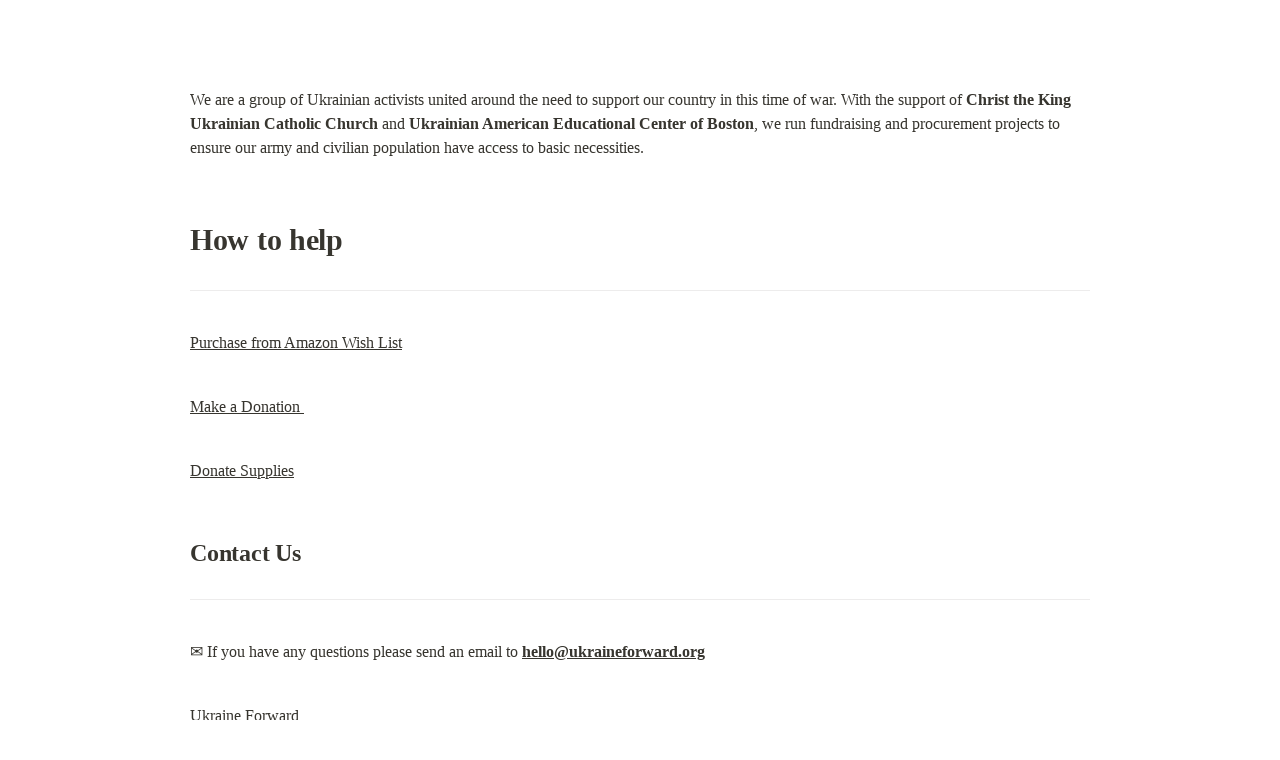

--- FILE ---
content_type: text/html; charset=utf-8
request_url: https://ukraineforward.notion.site/ukraineforward/Ukraine-Forward-32445d4eb4d249f58a2bb2456115047f
body_size: 2286
content:
<!DOCTYPE html>
<html lang="en">
	<head>
		<meta charset="utf-8">
		<title>Ukraine Forward  | Notion</title>
		<meta name="viewport" content="width=device-width, height=device-height, initial-scale=1.0, maximum-scale=1.0, user-scalable=no, viewport-fit=cover">
		<meta name="description" content="We are a group of Ukrainian activists united around the need to support our country in this time of war. With the support of Christ the King Ukrainian Catholic Church and Ukrainian American Educational Center of Boston, we run fundraising and procurement projects to ensure our army and civilian population have access to basic necessities.">
		
		<meta name="twitter:card" content="summary_large_image">
		<meta name="twitter:title" content="Ukraine Forward  | Notion">
		<meta name="twitter:description" content="We are a group of Ukrainian activists united around the need to support our country in this time of war. With the support of Christ the King Ukrainian Catholic Church and Ukrainian American Educational Center of Boston, we run fundraising and procurement projects to ensure our army and civilian population have access to basic necessities.">
		<meta name="twitter:url" content="https://ukraineforward.notion.site/Ukraine-Forward-32445d4eb4d249f58a2bb2456115047f">
		
			<meta name="twitter:image" content="https://ukraineforward.notion.site/image/https%3A%2F%2Fs3-us-west-2.amazonaws.com%2Fsecure.notion-static.com%2F56882637-ff53-433b-9d7d-7f642946a75e%2F3396527-ukraine-flag-texture.jpg?table=block&id=32445d4e-b4d2-49f5-8a2b-b2456115047f&spaceId=81ba0ac8-c1a5-402f-9275-2d4b0f93867e&width=2000&userId=&cache=v2">
		
		<meta property="og:site_name" content="ukraineforward on Notion">
		<meta property="og:type" content="article">
		<meta property="og:url" content="https://ukraineforward.notion.site/Ukraine-Forward-32445d4eb4d249f58a2bb2456115047f">
		<meta property="og:title" content="Ukraine Forward  | Notion">
		<meta property="og:description" content="We are a group of Ukrainian activists united around the need to support our country in this time of war. With the support of Christ the King Ukrainian Catholic Church and Ukrainian American Educational Center of Boston, we run fundraising and procurement projects to ensure our army and civilian population have access to basic necessities.">
		
			<meta property="og:image" content="https://ukraineforward.notion.site/image/https%3A%2F%2Fs3-us-west-2.amazonaws.com%2Fsecure.notion-static.com%2F56882637-ff53-433b-9d7d-7f642946a75e%2F3396527-ukraine-flag-texture.jpg?table=block&id=32445d4e-b4d2-49f5-8a2b-b2456115047f&spaceId=81ba0ac8-c1a5-402f-9275-2d4b0f93867e&width=2000&userId=&cache=v2">
		
		<meta property="og:locale" content="en_US">
		<meta name="slack-app-id" content="A049JV0H0KC">
		<link rel="shortcut icon" href="https://ukraineforward.notion.site/image/https%3A%2F%2Fs3-us-west-2.amazonaws.com%2Fsecure.notion-static.com%2F9b4fedf2-a6f1-4a02-8b14-f1256c36e026%2FUkraine_FWD_Logo.png?table=block&id=32445d4e-b4d2-49f5-8a2b-b2456115047f&spaceId=81ba0ac8-c1a5-402f-9275-2d4b0f93867e&width=2000&userId=&cache=v2"/>
		<link rel="canonical" href="https://ukraineforward.notion.site/Ukraine-Forward-32445d4eb4d249f58a2bb2456115047f" />
		
		<style> /* cspell:disable-file */ /* webkit printing magic: print all background colors */ html { -webkit-print-color-adjust: exact; } * { box-sizing: border-box; -webkit-print-color-adjust: exact; }  html, body { margin: 0; padding: 0; } @media only screen { body { margin: 2em auto; max-width: 900px; color: rgb(55, 53, 47); } }  body { line-height: 1.5; white-space: pre-wrap; }  a, a.visited { color: inherit; text-decoration: underline; }  .pdf-relative-link-path { font-size: 80%; color: #444; }  h1, h2, h3 { letter-spacing: -0.01em; line-height: 1.2; font-weight: 600; margin-bottom: 0; }  /* Override strong tags inside headings to maintain consistent weight */ h1 strong, h2 strong, h3 strong { font-weight: 600; }  .page-title { font-size: 2.5rem; font-weight: 700; margin-top: 0; margin-bottom: 0.75em; }  h1 { font-size: 1.875rem; margin-top: 1.875rem; }  h2 { font-size: 1.5rem; margin-top: 1.5rem; }  h3 { font-size: 1.25rem; margin-top: 1.25rem; }  .source { border: 1px solid #ddd; border-radius: 3px; padding: 1.5em; word-break: break-all; }  .callout { border-radius: 10px; padding: 1rem; }  figure { margin: 1.25em 0; page-break-inside: avoid; }  figcaption { opacity: 0.5; font-size: 85%; margin-top: 0.5em; }  mark { background-color: transparent; }  .indented { padding-left: 1.5em; }  hr { background: transparent; display: block; width: 100%; height: 1px; visibility: visible; border: none; border-bottom: 1px solid rgba(55, 53, 47, 0.09); }  img { max-width: 100%; }  @media only print { img { max-height: 100vh; object-fit: contain; } }  @page { margin: 1in; }  .collection-content { font-size: 0.875rem; }  .collection-content td { white-space: pre-wrap; word-break: break-word; }  .column-list { display: flex; justify-content: space-between; }  .column { padding: 0 1em; }  .column:first-child { padding-left: 0; }  .column:last-child { padding-right: 0; }  .table_of_contents-item { display: block; font-size: 0.875rem; line-height: 1.3; padding: 0.125rem; }  .table_of_contents-indent-1 { margin-left: 1.5rem; }  .table_of_contents-indent-2 { margin-left: 3rem; }  .table_of_contents-indent-3 { margin-left: 4.5rem; }  .table_of_contents-link { text-decoration: none; opacity: 0.7; border-bottom: 1px solid rgba(55, 53, 47, 0.18); }  table, th, td { border: 1px solid rgba(55, 53, 47, 0.09); border-collapse: collapse; }  table { border-left: none; border-right: none; }  th, td { font-weight: normal; padding: 0.25em 0.5em; line-height: 1.5; min-height: 1.5em; text-align: left; }  th { color: rgba(55, 53, 47, 0.6); }  ol, ul { margin: 0; margin-block-start: 0.6em; margin-block-end: 0.6em; }  li > ol:first-child, li > ul:first-child { margin-block-start: 0.6em; }  ul > li { list-style: disc; }  ul.to-do-list { padding-inline-start: 0; }  ul.to-do-list > li { list-style: none; }  .to-do-children-checked { text-decoration: line-through; opacity: 0.375; }  ul.toggle > li { list-style: none; }  ul { padding-inline-start: 1.7em; }  ul > li { padding-left: 0.1em; }  ol { padding-inline-start: 1.6em; }  ol > li { padding-left: 0.2em; }  .mono ol { padding-inline-start: 2em; }  .mono ol > li { text-indent: -0.4em; }  .toggle { padding-inline-start: 0em; list-style-type: none; }  /* Indent toggle children */ .toggle > li > details { padding-left: 1.7em; }  .toggle > li > details > summary { margin-left: -1.1em; }  .selected-value { display: inline-block; padding: 0 0.5em; background: rgba(206, 205, 202, 0.5); border-radius: 3px; margin-right: 0.5em; margin-top: 0.3em; margin-bottom: 0.3em; white-space: nowrap; }  .collection-title { display: inline-block; margin-right: 1em; }  .page-description { margin-bottom: 2em; }  .simple-table { margin-top: 1em; font-size: 0.875rem; empty-cells: show; } .simple-table td { height: 29px; min-width: 120px; }  .simple-table th { height: 29px; min-width: 120px; }  .simple-table-header-color { background: rgb(247, 246, 243); color: black; } .simple-table-header { font-weight: 500; }  time { opacity: 0.5; }  .icon { display: inline-flex; align-items: center; justify-content: center; max-width: 1.2em; max-height: 1.2em; text-decoration: none; vertical-align: text-bottom; margin-right: 0.5em; }  img.icon { border-radius: 3px; }  .callout img.notion-static-icon { width: 1em; height: 1em; }  .callout p { margin: 0; }  .callout h1, .callout h2, .callout h3 { margin: 0 0 0.6rem; }  .user-icon { width: 1.5em; height: 1.5em; border-radius: 100%; margin-right: 0.5rem; }  .user-icon-inner { font-size: 0.8em; }  .text-icon { border: 1px solid #000; text-align: center; }  .page-cover-image { display: block; object-fit: cover; width: 100%; max-height: 30vh; }  .page-header-icon { font-size: 3rem; margin-bottom: 1rem; }  .page-header-icon-with-cover { margin-top: -0.72em; margin-left: 0.07em; }  .page-header-icon img { border-radius: 3px; }  .link-to-page { margin: 1em 0; padding: 0; border: none; font-weight: 500; }  p > .user { opacity: 0.5; }  td > .user, td > time { white-space: nowrap; }  input[type="checkbox"] { transform: scale(1.5); margin-right: 0.6em; vertical-align: middle; }  p { margin-top: 0.5em; margin-bottom: 0.5em; }  .image { border: none; margin: 1.5em 0; padding: 0; border-radius: 0; text-align: center; }  .code, code { background: rgba(135, 131, 120, 0.15); border-radius: 3px; padding: 0.2em 0.4em; border-radius: 3px; font-size: 85%; tab-size: 2; }  code { color: #eb5757; }  .code { padding: 1.5em 1em; }  .code-wrap { white-space: pre-wrap; word-break: break-all; }  .code > code { background: none; padding: 0; font-size: 100%; color: inherit; }  blockquote { font-size: 1em; margin: 1em 0; padding-left: 1em; border-left: 3px solid rgb(55, 53, 47); }  blockquote.quote-large { font-size: 1.25em; }  .bookmark { text-decoration: none; max-height: 8em; padding: 0; display: flex; width: 100%; align-items: stretch; }  .bookmark-title { font-size: 0.85em; overflow: hidden; text-overflow: ellipsis; height: 1.75em; white-space: nowrap; }  .bookmark-text { display: flex; flex-direction: column; }  .bookmark-info { flex: 4 1 180px; padding: 12px 14px 14px; display: flex; flex-direction: column; justify-content: space-between; }  .bookmark-image { width: 33%; flex: 1 1 180px; display: block; position: relative; object-fit: cover; border-radius: 1px; }  .bookmark-description { color: rgba(55, 53, 47, 0.6); font-size: 0.75em; overflow: hidden; max-height: 4.5em; word-break: break-word; }  .bookmark-href { font-size: 0.75em; margin-top: 0.25em; }  .sans { font-family: ui-sans-serif, -apple-system, BlinkMacSystemFont, "Segoe UI Variable Display", "Segoe UI", Helvetica, "Apple Color Emoji", "Noto Sans Arabic", "Noto Sans Hebrew", Arial, sans-serif, "Segoe UI Emoji", "Segoe UI Symbol"; } .code { font-family: "SFMono-Regular", Menlo, Consolas, "PT Mono", "Liberation Mono", Courier, monospace; } .serif { font-family: Lyon-Text, Georgia, ui-serif, serif; } .mono { font-family: iawriter-mono, Nitti, Menlo, Courier, monospace; } .pdf .sans { font-family: Inter, ui-sans-serif, -apple-system, BlinkMacSystemFont, "Segoe UI Variable Display", "Segoe UI", Helvetica, "Apple Color Emoji", "Noto Sans Arabic", "Noto Sans Hebrew", Arial, sans-serif, "Segoe UI Emoji", "Segoe UI Symbol", 'Twemoji', 'Noto Color Emoji', 'Noto Sans CJK JP'; } .pdf:lang(zh-CN) .sans { font-family: Inter, ui-sans-serif, -apple-system, BlinkMacSystemFont, "Segoe UI Variable Display", "Segoe UI", Helvetica, "Apple Color Emoji", "Noto Sans Arabic", "Noto Sans Hebrew", Arial, sans-serif, "Segoe UI Emoji", "Segoe UI Symbol", 'Twemoji', 'Noto Color Emoji', 'Noto Sans CJK SC'; } .pdf:lang(zh-TW) .sans { font-family: Inter, ui-sans-serif, -apple-system, BlinkMacSystemFont, "Segoe UI Variable Display", "Segoe UI", Helvetica, "Apple Color Emoji", "Noto Sans Arabic", "Noto Sans Hebrew", Arial, sans-serif, "Segoe UI Emoji", "Segoe UI Symbol", 'Twemoji', 'Noto Color Emoji', 'Noto Sans CJK TC'; } .pdf:lang(ko-KR) .sans { font-family: Inter, ui-sans-serif, -apple-system, BlinkMacSystemFont, "Segoe UI Variable Display", "Segoe UI", Helvetica, "Apple Color Emoji", "Noto Sans Arabic", "Noto Sans Hebrew", Arial, sans-serif, "Segoe UI Emoji", "Segoe UI Symbol", 'Twemoji', 'Noto Color Emoji', 'Noto Sans CJK KR'; } .pdf .code { font-family: Source Code Pro, "SFMono-Regular", Menlo, Consolas, "PT Mono", "Liberation Mono", Courier, monospace, 'Twemoji', 'Noto Color Emoji', 'Noto Sans Mono CJK JP'; } .pdf:lang(zh-CN) .code { font-family: Source Code Pro, "SFMono-Regular", Menlo, Consolas, "PT Mono", "Liberation Mono", Courier, monospace, 'Twemoji', 'Noto Color Emoji', 'Noto Sans Mono CJK SC'; } .pdf:lang(zh-TW) .code { font-family: Source Code Pro, "SFMono-Regular", Menlo, Consolas, "PT Mono", "Liberation Mono", Courier, monospace, 'Twemoji', 'Noto Color Emoji', 'Noto Sans Mono CJK TC'; } .pdf:lang(ko-KR) .code { font-family: Source Code Pro, "SFMono-Regular", Menlo, Consolas, "PT Mono", "Liberation Mono", Courier, monospace, 'Twemoji', 'Noto Color Emoji', 'Noto Sans Mono CJK KR'; } .pdf .serif { font-family: PT Serif, Lyon-Text, Georgia, ui-serif, serif, 'Twemoji', 'Noto Color Emoji', 'Noto Serif CJK JP'; } .pdf:lang(zh-CN) .serif { font-family: PT Serif, Lyon-Text, Georgia, ui-serif, serif, 'Twemoji', 'Noto Color Emoji', 'Noto Serif CJK SC'; } .pdf:lang(zh-TW) .serif { font-family: PT Serif, Lyon-Text, Georgia, ui-serif, serif, 'Twemoji', 'Noto Color Emoji', 'Noto Serif CJK TC'; } .pdf:lang(ko-KR) .serif { font-family: PT Serif, Lyon-Text, Georgia, ui-serif, serif, 'Twemoji', 'Noto Color Emoji', 'Noto Serif CJK KR'; } .pdf .mono { font-family: PT Mono, iawriter-mono, Nitti, Menlo, Courier, monospace, 'Twemoji', 'Noto Color Emoji', 'Noto Sans Mono CJK JP'; } .pdf:lang(zh-CN) .mono { font-family: PT Mono, iawriter-mono, Nitti, Menlo, Courier, monospace, 'Twemoji', 'Noto Color Emoji', 'Noto Sans Mono CJK SC'; } .pdf:lang(zh-TW) .mono { font-family: PT Mono, iawriter-mono, Nitti, Menlo, Courier, monospace, 'Twemoji', 'Noto Color Emoji', 'Noto Sans Mono CJK TC'; } .pdf:lang(ko-KR) .mono { font-family: PT Mono, iawriter-mono, Nitti, Menlo, Courier, monospace, 'Twemoji', 'Noto Color Emoji', 'Noto Sans Mono CJK KR'; } .highlight-default { color: rgba(44, 44, 43, 1); } .highlight-gray { color: rgba(125, 122, 117, 1); fill: rgba(125, 122, 117, 1); } .highlight-brown { color: rgba(159, 118, 90, 1); fill: rgba(159, 118, 90, 1); } .highlight-orange { color: rgba(210, 123, 45, 1); fill: rgba(210, 123, 45, 1); } .highlight-yellow { color: rgba(203, 148, 52, 1); fill: rgba(203, 148, 52, 1); } .highlight-teal { color: rgba(80, 148, 110, 1); fill: rgba(80, 148, 110, 1); } .highlight-blue { color: rgba(56, 125, 201, 1); fill: rgba(56, 125, 201, 1); } .highlight-purple { color: rgba(154, 107, 180, 1); fill: rgba(154, 107, 180, 1); } .highlight-pink { color: rgba(193, 76, 138, 1); fill: rgba(193, 76, 138, 1); } .highlight-red { color: rgba(207, 81, 72, 1); fill: rgba(207, 81, 72, 1); } .highlight-default_background { color: rgba(44, 44, 43, 1); } .highlight-gray_background { background: rgba(42, 28, 0, 0.07); } .highlight-brown_background { background: rgba(139, 46, 0, 0.086); } .highlight-orange_background { background: rgba(224, 101, 1, 0.129); } .highlight-yellow_background { background: rgba(211, 168, 0, 0.137); } .highlight-teal_background { background: rgba(0, 100, 45, 0.09); } .highlight-blue_background { background: rgba(0, 124, 215, 0.094); } .highlight-purple_background { background: rgba(102, 0, 178, 0.078); } .highlight-pink_background { background: rgba(197, 0, 93, 0.086); } .highlight-red_background { background: rgba(223, 22, 0, 0.094); } .block-color-default { color: inherit; fill: inherit; } .block-color-gray { color: rgba(125, 122, 117, 1); fill: rgba(125, 122, 117, 1); } .block-color-brown { color: rgba(159, 118, 90, 1); fill: rgba(159, 118, 90, 1); } .block-color-orange { color: rgba(210, 123, 45, 1); fill: rgba(210, 123, 45, 1); } .block-color-yellow { color: rgba(203, 148, 52, 1); fill: rgba(203, 148, 52, 1); } .block-color-teal { color: rgba(80, 148, 110, 1); fill: rgba(80, 148, 110, 1); } .block-color-blue { color: rgba(56, 125, 201, 1); fill: rgba(56, 125, 201, 1); } .block-color-purple { color: rgba(154, 107, 180, 1); fill: rgba(154, 107, 180, 1); } .block-color-pink { color: rgba(193, 76, 138, 1); fill: rgba(193, 76, 138, 1); } .block-color-red { color: rgba(207, 81, 72, 1); fill: rgba(207, 81, 72, 1); } .block-color-default_background { color: inherit; fill: inherit; } .block-color-gray_background { background: rgba(240, 239, 237, 1); } .block-color-brown_background { background: rgba(245, 237, 233, 1); } .block-color-orange_background { background: rgba(251, 235, 222, 1); } .block-color-yellow_background { background: rgba(249, 243, 220, 1); } .block-color-teal_background { background: rgba(232, 241, 236, 1); } .block-color-blue_background { background: rgba(229, 242, 252, 1); } .block-color-purple_background { background: rgba(243, 235, 249, 1); } .block-color-pink_background { background: rgba(250, 233, 241, 1); } .block-color-red_background { background: rgba(252, 233, 231, 1); } .select-value-color-default { background-color: rgba(42, 28, 0, 0.07); } .select-value-color-gray { background-color: rgba(28, 19, 1, 0.11); } .select-value-color-brown { background-color: rgba(127, 51, 0, 0.156); } .select-value-color-orange { background-color: rgba(196, 88, 0, 0.203); } .select-value-color-yellow { background-color: rgba(209, 156, 0, 0.282); } .select-value-color-green { background-color: rgba(0, 96, 38, 0.156); } .select-value-color-blue { background-color: rgba(0, 118, 217, 0.203); } .select-value-color-purple { background-color: rgba(92, 0, 163, 0.141); } .select-value-color-pink { background-color: rgba(183, 0, 78, 0.152); } .select-value-color-red { background-color: rgba(206, 24, 0, 0.164); }  .checkbox { display: inline-flex; vertical-align: text-bottom; width: 16; height: 16; background-size: 16px; margin-left: 2px; margin-right: 5px; }  .checkbox-on { background-image: url("data:image/svg+xml;charset=UTF-8,%3Csvg%20width%3D%2216%22%20height%3D%2216%22%20viewBox%3D%220%200%2016%2016%22%20fill%3D%22none%22%20xmlns%3D%22http%3A%2F%2Fwww.w3.org%2F2000%2Fsvg%22%3E%0A%3Crect%20width%3D%2216%22%20height%3D%2216%22%20fill%3D%22%2358A9D7%22%2F%3E%0A%3Cpath%20d%3D%22M6.71429%2012.2852L14%204.9995L12.7143%203.71436L6.71429%209.71378L3.28571%206.2831L2%207.57092L6.71429%2012.2852Z%22%20fill%3D%22white%22%2F%3E%0A%3C%2Fsvg%3E"); }  .checkbox-off { background-image: url("data:image/svg+xml;charset=UTF-8,%3Csvg%20width%3D%2216%22%20height%3D%2216%22%20viewBox%3D%220%200%2016%2016%22%20fill%3D%22none%22%20xmlns%3D%22http%3A%2F%2Fwww.w3.org%2F2000%2Fsvg%22%3E%0A%3Crect%20x%3D%220.75%22%20y%3D%220.75%22%20width%3D%2214.5%22%20height%3D%2214.5%22%20fill%3D%22white%22%20stroke%3D%22%2336352F%22%20stroke-width%3D%221.5%22%2F%3E%0A%3C%2Fsvg%3E"); }  </style>
	</head>
	<body>
		<p>We are a group of Ukrainian activists united around the need to support our country in this time of war. With the support of <strong>Christ the King Ukrainian Catholic Church</strong> and <strong>Ukrainian American Educational Center of Boston</strong>, we run fundraising and procurement projects to ensure our army and civilian population have access to basic necessities.</p>
<h1>How to help</h1>
<hr>
<p><a href="https://ukraineforward.notion.site/Purchase-from-Amazon-Wish-List-866c3459e41540e29adbd6ba29b0a418">Purchase from Amazon Wish List</a></p>
<p><a href="https://ukraineforward.notion.site/Make-a-Donation-84f05939a0c54deda7f48ec0b0c689da">Make a Donation </a></p>
<p><a href="https://ukraineforward.notion.site/Donate-Supplies-b43ef9591ae14bc686de5258d1a7ec60">Donate Supplies</a></p>
<h2>Contact Us</h2>
<hr>
<p>✉️ If you have any questions please send an email to <strong><a href="/cdn-cgi/l/email-protection#b4dcd1d8d8dbf4c1dfc6d5dddad1d2dbc6c3d5c6d09adbc6d3"><span class="__cf_email__" data-cfemail="d7bfb2bbbbb897a2bca5b6beb9b2b1b8a5a0b6a5b3f9b8a5b0">[email&#160;protected]</span></a></strong></p>
<p><a href="https://www.facebook.com/ukraineforward">Ukraine Forward</a></p>

	<script data-cfasync="false" src="/cdn-cgi/scripts/5c5dd728/cloudflare-static/email-decode.min.js"></script></body>
</html>
